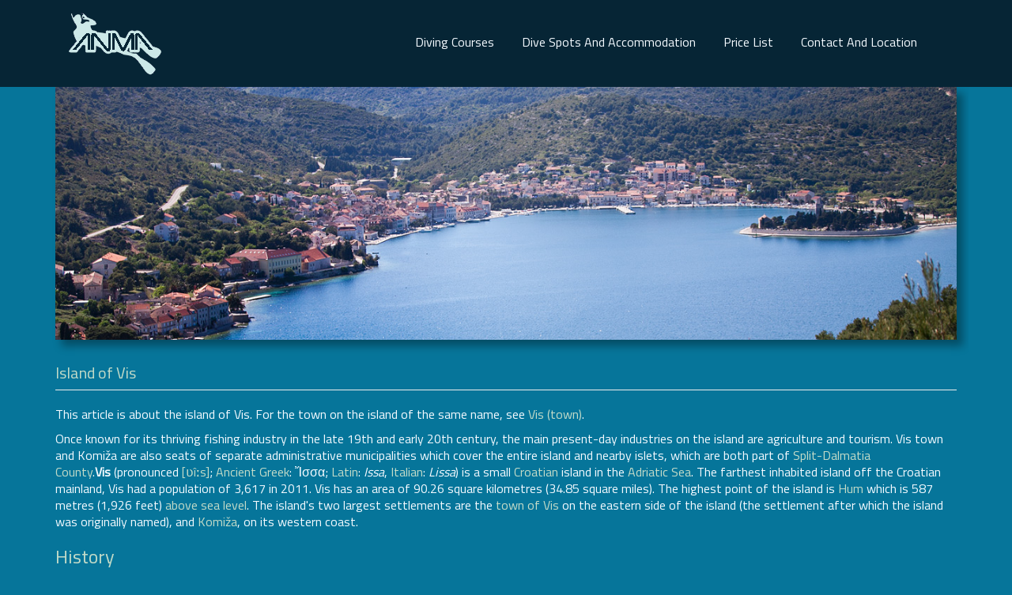

--- FILE ---
content_type: text/html; charset=utf-8
request_url: https://anma.hr/island-vis
body_size: 26487
content:
<!DOCTYPE html>
<html lang="en" dir="ltr" prefix="content: http://purl.org/rss/1.0/modules/content/ dc: http://purl.org/dc/terms/ foaf: http://xmlns.com/foaf/0.1/ og: http://ogp.me/ns# rdfs: http://www.w3.org/2000/01/rdf-schema# sioc: http://rdfs.org/sioc/ns# sioct: http://rdfs.org/sioc/types# skos: http://www.w3.org/2004/02/skos/core# xsd: http://www.w3.org/2001/XMLSchema#">
<head><meta http-equiv="Content-Type" content="text/html; charset=utf-8">
  <link rel="profile" href="http://www.w3.org/1999/xhtml/vocab" />
  <meta name="viewport" content="width=device-width, initial-scale=1.0">
  <meta http-equiv="Content-Type" content="text/html; charset=utf-8" />
<link rel="shortcut icon" href="https://anma.hr/sites/all/themes/anma/bootstrap_anma/favicon.ico" type="image/vnd.microsoft.icon" />
<meta name="description" content="Vis (island) This article is about the island of Vis. FThe farthest inhabited island off the Croatian mainland" />
<meta name="generator" content="Drupal 7 (https://www.drupal.org)" />
<link rel="canonical" href="https://anma.hr/island-vis" />
<link rel="shortlink" href="https://anma.hr/node/24" />
  <title>Island of Vis | ANMA</title>
  </script>
  <script async src="https://www.googletagmanager.com/gtag/js?id=UA-103267838-1">
  </script>
  <script>
  window.dataLayer = window.dataLayer || [];
  function gtag(){dataLayer.push(arguments);}
  gtag('js', new Date());

  gtag('config', 'UA-103267838-1');
  </script>
  <link type="text/css" rel="stylesheet" href="https://anma.hr/sites/default/files/css/css_lQaZfjVpwP_oGNqdtWCSpJT1EMqXdMiU84ekLLxQnc4.css" media="all" />
<link type="text/css" rel="stylesheet" href="https://anma.hr/sites/default/files/css/css_vv4pljwlvwdCGPcixhZ126582XBUyQM6Fs-F_c0Bkt0.css" media="all" />
<link type="text/css" rel="stylesheet" href="https://anma.hr/sites/default/files/css/css_S8-8H2Yaxrh2f0O_5iySQuVXPagdoiKpqYvpJJQ8DlA.css" media="all" />
<link type="text/css" rel="stylesheet" href="https://anma.hr/sites/default/files/css/css_1nX6oaRNdSBcSzp3C6NwLeqqwNE3-hbHWea8SomKj58.css" media="all" />
<link type="text/css" rel="stylesheet" href="https://cdn.jsdelivr.net/npm/bootstrap@3.4.1/dist/css/bootstrap.min.css" media="all" />
<link type="text/css" rel="stylesheet" href="https://cdn.jsdelivr.net/npm/@unicorn-fail/drupal-bootstrap-styles@0.0.2/dist/3.3.1/7.x-3.x/drupal-bootstrap.min.css" media="all" />
<link type="text/css" rel="stylesheet" href="https://anma.hr/sites/default/files/css/css_cJK5yxBQUoajRzkGW7WLPIfb0rfrpavPn-LzCpD8zLY.css" media="all" />
<script id="Cookiebot" src="https://consent.cookiebot.com/uc.js" data-cbid="fe8c2e4f-6dec-46e6-bc4e-b3eddc822527" data-blockingmode="auto" type="text/javascript"></script>
</head>
<body class="html not-front not-logged-in no-sidebars page-node page-node- page-node-24 node-type-page">
  <div id="skip-link">
    <a href="#main-content" class="element-invisible element-focusable">Skip to main content</a>
  </div>
  <script src="//ajax.googleapis.com/ajax/libs/jquery/2.2.4/jquery.min.js"></script>
<script>window.jQuery || document.write("<script src='/sites/all/modules/jquery_update/replace/jquery/2.2/jquery.min.js'>\x3C/script>")</script>
<script src="https://anma.hr/sites/default/files/js/js_Qv5raH5lH_IhjzOr-vpCivIGtXpimee_btEDPkc48Zc.js"></script>
<script src="//ajax.googleapis.com/ajax/libs/jqueryui/1.10.2/jquery-ui.min.js"></script>
<script>window.jQuery.ui || document.write("<script src='/sites/all/modules/jquery_update/replace/ui/ui/minified/jquery-ui.min.js'>\x3C/script>")</script>
<script src="https://cdn.jsdelivr.net/npm/bootstrap@3.4.1/dist/js/bootstrap.min.js"></script>
<script src="https://anma.hr/sites/default/files/js/js_4XoprYNuneMmu8w6_ggpgZ-jXphnBnDBA4RKX7ecs6Y.js"></script>
<script src="https://anma.hr/sites/default/files/js/js_gfvPcFiIwLK-pakGXhQF-ANVMHRJBtiR1_6O0fhIPac.js"></script>
<script>jQuery(document).ready(function($) { 
    $.expr[':'].regex = function(elem, index, match) {
            var matchParams = match[3].split(','),
            validLabels = /^(data|css):/,
            attr = {
                method: matchParams[0].match(validLabels) ? 
                matchParams[0].split(':')[0] : 'attr',
                property: matchParams.shift().replace(validLabels,'')
            },
            regexFlags = 'ig',
            regex = new RegExp(matchParams.join('').replace(/^\s+|\s+$/g,''), regexFlags);
            return regex.test(jQuery(elem)[attr.method](attr.property));
        }
    });</script>
<script src="https://anma.hr/sites/default/files/js/js_Jp6-bDycbXaQUMglu-YHitBtMwm6Btq3qxsukpeZ-CY.js"></script>
<script src="https://anma.hr/sites/default/files/js/js_PLDUQFbpZLj9oaeh0yNg91s4EJMMjNccsfPuYlL_WAY.js"></script>
<script>jQuery.extend(Drupal.settings, {"basePath":"\/","pathPrefix":"","ajaxPageState":{"theme":"bootstrap_oc","theme_token":"kBGL2cpK26Oe-wERIU-dfkEUcjQO6R8rIiJaCORFhLY","js":{"sites\/all\/themes\/anma\/bootstrap\/js\/bootstrap.js":1,"\/\/ajax.googleapis.com\/ajax\/libs\/jquery\/2.2.4\/jquery.min.js":1,"0":1,"misc\/jquery-extend-3.4.0.js":1,"misc\/jquery-html-prefilter-3.5.0-backport.js":1,"misc\/jquery.once.js":1,"misc\/drupal.js":1,"sites\/all\/libraries\/fitvids\/jquery.fitvids.js":1,"sites\/all\/modules\/jquery_update\/js\/jquery_browser.js":1,"\/\/ajax.googleapis.com\/ajax\/libs\/jqueryui\/1.10.2\/jquery-ui.min.js":1,"1":1,"https:\/\/cdn.jsdelivr.net\/npm\/bootstrap@3.4.1\/dist\/js\/bootstrap.min.js":1,"sites\/all\/modules\/admin_menu\/admin_devel\/admin_devel.js":1,"sites\/all\/modules\/fitvids\/fitvids.js":1,"sites\/all\/modules\/event_calendar\/event_popup\/js\/event_popup.js":1,"sites\/all\/modules\/event_calendar\/event_popup\/js\/event_popup_validate.js":1,"2":1,"sites\/all\/modules\/fb_likebox\/fb_likebox.js":1,"sites\/all\/themes\/anma\/bootstrap_anma\/js\/bootstrap-hover-dropdown.min.js":1,"sites\/all\/themes\/anma\/bootstrap_anma\/js\/script.js":1},"css":{"modules\/system\/system.base.css":1,"misc\/ui\/jquery.ui.core.css":1,"misc\/ui\/jquery.ui.theme.css":1,"misc\/ui\/jquery.ui.button.css":1,"misc\/ui\/jquery.ui.resizable.css":1,"misc\/ui\/jquery.ui.dialog.css":1,"sites\/all\/modules\/availability_calendars\/availability_calendar.base.css":1,"public:\/\/availability_calendar\/availability_calendar.css":1,"sites\/all\/modules\/calendar\/css\/calendar_multiday.css":1,"sites\/all\/modules\/date\/date_api\/date.css":1,"sites\/all\/modules\/date\/date_popup\/themes\/datepicker.1.7.css":1,"sites\/all\/modules\/date\/date_repeat_field\/date_repeat_field.css":1,"modules\/field\/theme\/field.css":1,"sites\/all\/modules\/fitvids\/fitvids.css":1,"modules\/node\/node.css":1,"sites\/all\/modules\/views\/css\/views.css":1,"sites\/all\/modules\/ckeditor\/css\/ckeditor.css":1,"sites\/all\/modules\/ctools\/css\/ctools.css":1,"sites\/all\/modules\/event_calendar\/event_popup\/css\/event_popup.css":1,"sites\/all\/modules\/social_media_links\/social_media_links.css":1,"https:\/\/cdn.jsdelivr.net\/npm\/bootstrap@3.4.1\/dist\/css\/bootstrap.min.css":1,"https:\/\/cdn.jsdelivr.net\/npm\/@unicorn-fail\/drupal-bootstrap-styles@0.0.2\/dist\/3.3.1\/7.x-3.x\/drupal-bootstrap.min.css":1,"sites\/all\/themes\/anma\/bootstrap_anma\/css\/style.css":1,"sites\/all\/themes\/anma\/bootstrap_anma\/css\/font-awesome.min.css":1}},"event_popup":{"classes":"","defaults":"width:300;height:auto;position:[center,60]","selector":"content","content_type":"event_calendar","op":false},"fitvids":{"custom_domains":["iframe[src^=\u0027\u003Ciframe src=\u0022https:\/\/player.vimeo.com\/video\/141955929\u0022 width=\u0022640\u0022 height=\u0022360\u0022 frameborder=\u00220\u0022 webkitallowfullscreen mozallowfullscreen allowfullscreen\u003E\u003C\/iframe\u003E\u0027]","iframe[src^=\u0027\u003Cp\u003E\u003Ca href=\u0022https:\/\/vimeo.com\/141955929\u0022\u003EVukovica Vrelo\u003C\/a\u003E from \u003Ca href=\u0022https:\/\/vimeo.com\/user6019583\u0022\u003EAlex Kvarantan\u003C\/a\u003E on \u003Ca href=\u0022https:\/\/vimeo.com\u0022\u003EVimeo\u003C\/a\u003E.\u003C\/p\u003E\u0027]"],"selectors":["#block-block-1"],"simplifymarkup":1},"fb_likebox_app_id":"","fb_likebox_language":"en_EN","bootstrap":{"anchorsFix":"0","anchorsSmoothScrolling":"0","formHasError":1,"popoverEnabled":"1","popoverOptions":{"animation":1,"html":0,"placement":"right","selector":"","trigger":"click","triggerAutoclose":1,"title":"","content":"","delay":0,"container":"body"},"tooltipEnabled":"1","tooltipOptions":{"animation":1,"html":0,"placement":"auto left","selector":"","trigger":"hover focus","delay":0,"container":"body"}}});</script>
    <header id="navbar" role="banner" class="container-fluid">
  <div class="container ">
      <div class="navbar-header col-xs-12 col-md-2">
          <div class="container-fluid pull-left">
                                <a class="logo navbar-btn" href="/" title="Home">
                      <img src="https://anma.hr/sites/all/themes/anma/bootstrap_anma/logo.png" alt="Home" />
                  </a>
                        </div>
          <div class="container-fluid pull-right">
                            <button type="button" class="navbar-toggle" data-toggle="collapse" data-target=".navbar-collapse">
                    <span class="sr-only">Toggle navigation</span>
                    <span class="icon-bar"></span>
                    <span class="icon-bar"></span>
                    <span class="icon-bar"></span>
                </button>
                    </div>
    </div>

          <div class="navbar-collapse collapse col-xs-12 col-md-8 navbar-right">
        <nav role="navigation">
                      <ul class="menu nav navbar-nav"><li class="first leaf"><a href="/diving-courses" title="">Diving courses</a></li>
<li class="leaf"><a href="/diving-locations">Dive spots and accommodation</a></li>
<li class="leaf"><a href="/price-list">Price list</a></li>
<li class="last leaf"><a href="/contact">Contact and Location</a></li>
</ul>                                      </nav>
      </div>
      </div>
</header>

<div class="main-container container">

  <header role="banner" id="page-header">
    
      </header> <!-- /#page-header -->

  <div class="row">


    <section class="col-sm-12">
              <div class="highlighted jumbotron">  <div class="region region-highlighted">
    <section id="block-block-6" class="block block-block clearfix">

      
  <p> </p>
<p> </p>

</section>
  </div>
</div>
            <a id="main-content"></a>
                    <h1 class="page-header">Island of Vis</h1>
                                                                      <div class="content-wrapper">
          <div class="content-l c1">  <div class="region region-content">
    <section id="block-system-main" class="block block-system clearfix">

      
  <div  about="/island-vis" typeof="foaf:Document" class="ds-1col node node-page view-mode-full clearfix">

  
  <div class="field field-name-body field-type-text-with-summary field-label-hidden"><div class="field-items"><div class="field-item even" property="content:encoded"><p>This article is about the island of Vis. For the town on the island of the same name, see <a href="https://en.wikipedia.org/wiki/Vis_(town)" title="Vis (town)">Vis (town)</a>.</p>
<p>Once known for its thriving fishing industry in the late 19th and early 20th century, the main present-day industries on the island are agriculture and tourism. Vis town and Komiža are also seats of separate administrative municipalities which cover the entire island and nearby islets, which are both part of <a href="https://en.wikipedia.org/wiki/Split-Dalmatia_County" title="Split-Dalmatia County">Split-Dalmatia County</a>.<strong>Vis</strong> (pronounced <a href="https://en.wikipedia.org/wiki/Help:IPA_for_Serbo-Croatian" title="IPA for Serbo-Croatian">[ʋîːs]</a>; <a href="https://en.wikipedia.org/wiki/Ancient_Greek" title="Ancient Greek">Ancient Greek</a>: Ἴσσα; <a href="https://en.wikipedia.org/wiki/Latin" title="Latin">Latin</a>: <em>Issa</em>, <a href="https://en.wikipedia.org/wiki/Italian_language" title="Italian language">Italian</a>: <em>Lissa</em>) is a small <a href="https://en.wikipedia.org/wiki/Croatia" title="Croatia">Croatian</a> island in the <a href="https://en.wikipedia.org/wiki/Adriatic_Sea" title="Adriatic Sea">Adriatic Sea</a>. The farthest inhabited island off the Croatian mainland, Vis had a population of 3,617 in 2011. Vis has an area of 90.26 square kilometres (34.85 square miles). The highest point of the island is <a href="https://en.wikipedia.org/wiki/Mount_Hum" title="Mount Hum">Hum</a> which is 587 metres (1,926 feet) <a href="https://en.wikipedia.org/wiki/Above_mean_sea_level" title="Above mean sea level">above sea level</a>. The island's two largest settlements are the <a href="https://en.wikipedia.org/wiki/Vis_(town)" title="Vis (town)">town of Vis</a> on the eastern side of the island (the settlement after which the island was originally named), and <a href="https://en.wikipedia.org/wiki/Komi%C5%BEa" title="Komiža">Komiža</a>, on its western coast.</p>
<h2>History</h2>
<h2><img alt="" src="https://upload.wikimedia.org/wikipedia/commons/thumb/2/2a/Vojni_potkop_Parja_Vis_01.JPG/220px-Vojni_potkop_Parja_Vis_01.JPG" style="float:left; height:165px; width:220px" /></h2>
<p>Vis was inhabited by the time of the <a href="https://en.wikipedia.org/wiki/Neolithic" title="Neolithic">Neolithic</a> period. In the 4th century BC, the Greek tyrant of <a href="https://en.wikipedia.org/wiki/Syracuse,_Sicily" title="Syracuse, Sicily">Syracuse</a>, <a href="https://en.wikipedia.org/wiki/Dionysius_the_Elder" title="Dionysius the Elder">Dionysius the Elder</a>, founded the colony <em>Issa</em> on the island.<sup><a href="https://en.wikipedia.org/wiki/Vis_(island)#cite_note-1">[1]</a></sup><sup><a href="https://en.wikipedia.org/wiki/Vis_(island)#cite_note-2">[2]</a></sup> Later, it became an independent <a href="https://en.wikipedia.org/wiki/Polis" title="Polis">polis</a>, and even minted its own money and founded its own colonies, the most notable of which was <a href="https://en.wikipedia.org/wiki/Asp%C3%A1lathos" title="Aspálathos">Aspálathos</a> (the modern-day city of <a href="https://en.wikipedia.org/wiki/Split,_Croatia" title="Split, Croatia">Split</a>). In the 1st century BC, the island was held by the <a href="https://en.wikipedia.org/wiki/Liburnians" title="Liburnians">Liburnians</a>.<sup><a href="https://en.wikipedia.org/wiki/Vis_(island)#cite_note-3">[3]</a></sup> Its importance in the region ended with the first Illyro-Roman war (29-219 BC). Having sided with Pompeus during the period of civil struggles in Rome, became an "oppidum civium Romanorum" in 47 BC.</p>
<p>Until 1797, the island was under the rule of the <a href="https://en.wikipedia.org/wiki/Republic_of_Venice" title="Republic of Venice">Republic of Venice</a>. During this time large settlements developed along the coastline (Comisa (now <a href="https://en.wikipedia.org/wiki/Komi%C5%BEa" title="Komiža">Komiža</a>) and Lissa (now Vis)). Administratively, the island of Lissa was for centuries bound to the island of Lesina, now named <a href="https://en.wikipedia.org/wiki/Hvar" title="Hvar">Hvar</a>. The Venetian influence is still recognizable in architecture found on the island, and some vocabulary of the Croatian dialect spoken locally are <a href="https://en.wikipedia.org/wiki/Venetian_language" title="Venetian language">Venetian</a> in origin.<sup>[<em><a href="https://en.wikipedia.org/wiki/Wikipedia:Citation_needed" title="Citation needed">citation needed</a></em>]</sup></p>
<p>After the short-lived Napoleonic <a href="https://en.wikipedia.org/wiki/Kingdom_of_Italy_(Napoleonic)" title="Kingdom of Italy (Napoleonic)">Kingdom of Italy</a>, with Italian as the official language, the island was ruled by the <a href="https://en.wikipedia.org/wiki/Austrian_Empire" title="Austrian Empire">Austrian Empire</a> since 1814. It maintained its Italian name of Lissa. After the end of World War I, it was under Italian rule again in the period from 1918 to 1921, according to the provisions of the <a href="https://en.wikipedia.org/wiki/Treaty_of_London_(1915)" title="Treaty of London (1915)">1915 Treaty of London</a>, before it was ceded to <a href="https://en.wikipedia.org/wiki/Kingdom_of_Yugoslavia" title="Kingdom of Yugoslavia">Kingdom of Yugoslavia</a> as part of the <a href="https://en.wikipedia.org/wiki/Treaty_of_Rapallo_(1920)" title="Treaty of Rapallo (1920)">1920 Treaty of Rapallo</a>.</p>
<p>The sea to the north of the island was the location of two battles:</p>
<ul>
<li>on 13 March 1811, a small <a href="https://en.wikipedia.org/wiki/Royal_Navy" title="Royal Navy">Royal Navy</a> squadron under the command of Captain <a href="https://en.wikipedia.org/wiki/William_Hoste" title="William Hoste">William Hoste</a>, defeated a larger French squadron in the <a href="https://en.wikipedia.org/wiki/Battle_of_Lissa_(1811)" title="Battle of Lissa (1811)">Battle of Lissa (1811)</a></li>
<li>on 20 July 1866, the smaller Austrian fleet, under <a href="https://en.wikipedia.org/wiki/Wilhelm_von_Tegetthoff" title="Wilhelm von Tegetthoff">Admiral Tegetthoff</a>, attacked the <a href="https://en.wikipedia.org/wiki/Regia_Marina" title="Regia Marina">Italian fleet</a>, under <a href="https://en.wikipedia.org/wiki/Carlo_Pellion_di_Persano" title="Carlo Pellion di Persano">Admiral Persano</a>, defeating the larger Italian force and sinking the Italian ironclad <a href="https://en.wikipedia.org/wiki/Italian_ironclad_Re_d%27Italia" title="Italian ironclad Re d'Italia"><em>Re d'Italia</em></a> in the <a href="https://en.wikipedia.org/wiki/Battle_of_Lissa_(1866)" title="Battle of Lissa (1866)">Battle of Lissa (1866)</a>.</li>
</ul>
<h3>Second World War</h3>
<p>Vis was at one point the site of the general headquarters of Marshal <a href="https://en.wikipedia.org/wiki/Josip_Broz_Tito" title="Josip Broz Tito">Josip Broz Tito</a>, the leader of the Yugoslav <a href="https://en.wikipedia.org/wiki/Yugoslav_Partisans" title="Yugoslav Partisans">Partisan</a> resistance movement. It was occupied by Italy between 1941 and 1943 and Germany between 1943 and 1944. It was liberated by the Partisans under the command of Tito, and by a British flotilla, in 1944. At the end of World War II the island returned to Yugoslavia. During the war the island was mined. Allied fighter planes were based at a small airfield that was also used for emergency landings of Allied bombers, including an American <a href="https://en.wikipedia.org/wiki/Consolidated_B-24_Liberator" title="Consolidated B-24 Liberator">B-24</a> flown by <a href="https://en.wikipedia.org/wiki/George_McGovern" title="George McGovern">George McGovern</a>. <a href="https://en.wikipedia.org/wiki/No._6_Squadron_RAF" title="No. 6 Squadron RAF">No. 6 Squadron RAF</a> extensively used the airfield as a forward operating base, flying <a href="https://en.wikipedia.org/wiki/Hawker_Hurricane" title="Hawker Hurricane">Hawker Hurricane</a> Mk IV aircraft, from May 1944 to February 1945.<sup><a href="https://en.wikipedia.org/wiki/Vis_(island)#cite_note-4">[4]</a></sup><sup><a href="https://en.wikipedia.org/wiki/Vis_(island)#cite_note-5">[5]</a></sup></p>
<p>During World War II, a crate of the <a href="https://en.wikipedia.org/wiki/Armed_Services_Editions" title="Armed Services Editions">Armed Services Editions</a> of paperback books was dropped by parachute along with other supplies on to Vis Island off the coast of Yugoslavia. The books were then read aloud to the partisans by English speaking soldiers who translated the books as they read them.<sup><a href="https://en.wikipedia.org/wiki/Vis_(island)#cite_note-6">[6]</a></sup></p>
<p>Early in July 1944, the novelist <a href="https://en.wikipedia.org/wiki/Evelyn_Waugh" title="Evelyn Waugh">Evelyn Waugh</a> flew with <a href="https://en.wikipedia.org/wiki/Randolph_Churchill" title="Randolph Churchill">Randolph Churchill</a> from <a href="https://en.wikipedia.org/wiki/Bari,_Italy" title="Bari, Italy">Bari, Italy</a>, to Vis as part of the British military mission to Yugoslavia. There they met Marshal Tito. Waugh and Churchill returned to Bari before flying back to Yugoslavia to begin their mission, but their aeroplane crash-landed, both men were injured, and their mission was delayed for a month.<sup>[<em><a href="https://en.wikipedia.org/wiki/Wikipedia:Citation_needed" title="Citation needed">citation needed</a></em>]</sup></p>
<p>After the war, the <a href="https://en.wikipedia.org/wiki/Yugoslav_People%27s_Army" title="Yugoslav People's Army">Yugoslav People's Army</a> used the island as one of its main <a href="https://en.wikipedia.org/wiki/Yugoslav_Navy" title="Yugoslav Navy">naval</a> <a href="https://en.wikipedia.org/wiki/Naval_base" title="Naval base">bases</a>. After Croatia became independent in 1991, <a href="https://en.wikipedia.org/wiki/Croatian_Navy" title="Croatian Navy">its</a> navy did not reclaim most of the facilities, and the many abandoned buildings are being used for civilian purposes. In 2008, 34 mines left over from World War II were cleared from the island.</p>
<h2>Economy</h2>
<p><a href="https://en.wikipedia.org/wiki/File:Komiza,_Island_of_Vis,_Croatia.JPG"><img alt="" src="https://upload.wikimedia.org/wikipedia/commons/thumb/c/cf/Komiza%2C_Island_of_Vis%2C_Croatia.JPG/220px-Komiza%2C_Island_of_Vis%2C_Croatia.JPG" style="float:left; height:165px; width:220px" /></a></p>
<p><a href="https://en.wikipedia.org/wiki/Komi%C5%BEa" title="Komiža">Komiža</a> Around 20% of <a href="https://en.wikipedia.org/wiki/Arable_land" title="Arable land">arable land</a> on the island is covered with <a href="https://en.wikipedia.org/wiki/Vineyard" title="Vineyard">vineyards</a>. Autochthonous vine species cultivated on the island are <a href="https://en.wikipedia.org/wiki/Plavac_Mali" title="Plavac Mali">Plavac Mali</a>, Kurteloška, and Vugava (the indigenous grape of what is now known as <a href="https://en.wikipedia.org/wiki/Viognier" title="Viognier">viognier</a>).<sup><a href="https://en.wikipedia.org/wiki/Vis_(island)#cite_note-tz-vis_economy-8">[8]</a></sup>The main industries on the island are agriculture (mainly <a href="https://en.wikipedia.org/wiki/Viticulture" title="Viticulture">viticulture</a>), fishing, fish refining and tourism.<sup><a href="https://en.wikipedia.org/wiki/Vis_(island)#cite_note-peljar-7">[7]</a></sup></p>
<p>The sea around Vis is rich with fish, especially blue fish (<a href="https://en.wikipedia.org/wiki/Sardine" title="Sardine">sardine</a>, <a href="https://en.wikipedia.org/wiki/Mackerel" title="Mackerel">mackerel</a> and <a href="https://en.wikipedia.org/wiki/Anchovy" title="Anchovy">anchovy</a>). Komiža fishermen of the 16th century developed their own type of fishing boat, the <a href="https://en.wikipedia.org/wiki/Falku%C5%A1a" title="Falkuša">falkuša</a> which was used even in the second half of the 20th century because of its excellent features.<sup><a href="https://en.wikipedia.org/wiki/Vis_(island)#cite_note-tz-vis_economy-8">[8]</a></sup></p>
<p>SOURCE: <a href="https://en.wikipedia.org/wiki/Vis_(island)">From Wikipedia, the free encyclopedia</a></p>
</div></div></div></div>


</section>
  </div>
</div>
        </div>
          </section>

      
    
  </div>
</div>

  <footer class="footer container-fluid">
    <div class="container">
        <div class="region region-footer">
    <section id="block-weather-system-1" class="block block-weather col-md-3 col-sm-12 pull-left clearfix">

        <h2 class="block-title">Weather</h2>
    
  <div class="weather">
      <p style="clear:left"><strong><a href="/weather/Croatia/Split-Dalmatia/Vis~3187683/1">Vis</a></strong></p>
          Currently, there is no weather information available.                <p style="clear:left">
      <a href="https://www.yr.no/place/Croatia/Split-Dalmatia/Vis~3187683/">Weather forecast from yr.no</a>, delivered by the Norwegian Meteorological Institute and the NRK    </p>
  </div>

</section>
<section id="block-fb-likebox-0" class="block block-fb-likebox col-md-6 col-sm-12 pull-left text-center clearfix">

      
  <div class="fb-page" data-href="https://www.facebook.com/anmadiving/" data-width="500" data-height="500" data-tabs="timeline,events" data-hide-cover="0" data-show-facepile="1" data-hide-cta="0" data-small-header="1" data-adapt-container-width="1"><div class="fb-xfbml-parse-ignore"><blockquote cite="https://www.facebook.com/anmadiving/"><a href="https://www.facebook.com/anmadiving/">Like us on Facebook</a></blockquote></div></div>
</section>
<section id="block-social-media-links-social-media-links" class="block block-social-media-links col-sm-12 col-md-3 clearfix">

        <h2 class="block-title">Follow Us</h2>
    
  <ul class="social-media-links platforms inline horizontal"><li  class="facebook first"><a href="https://www.facebook.com/anmadiving/" title="Facebook"><img src="https://anma.hr/sites/all/modules/social_media_links/libraries/elegantthemes/PNG/facebook.png" alt="Facebook icon" /></a></li><li  class="instagram"><a href="http://www.instagram.com/https://www.instagram.com/?hl=hr" title="Instagram"><img src="https://anma.hr/sites/all/modules/social_media_links/libraries/elegantthemes/PNG/instagram.png" alt="Instagram icon" /></a></li><li  class="youtube_channel"><a href="http://www.youtube.com/channel/UCYK95TLMBRwLfpW4EUW6cwQ" title="Youtube (Channel)"><img src="https://anma.hr/sites/all/modules/social_media_links/libraries/elegantthemes/PNG/youtube.png" alt="Youtube (Channel) icon" /></a></li><li  class="email last"><a href="mailto:anma@anma.hr" title="E-Mail"><img src="https://anma.hr/sites/all/modules/social_media_links/libraries/elegantthemes/PNG/email.png" alt="E-Mail icon" /></a></li></ul>
</section>
  </div>
    </div>
  </footer>
  <footer class="footer2 container-fluid">
    <div class="container">
        <div class="region region-footer2">
    <section id="block-block-2" class="block block-block pull-left clearfix">

      
  <p>Copyright © 2024 <a href="http://anma.hr/"><strong>Croatian diving center</strong> | Anma.hr.</a> All Rights Reserved </p>

</section>
  </div>
    </div>
  </footer>
  <script src="https://anma.hr/sites/default/files/js/js_MRdvkC2u4oGsp5wVxBG1pGV5NrCPW3mssHxIn6G9tGE.js"></script>
      <!--<script defer src="https://cmp.osano.com/JJhSonLRhdopUm1sOA/ea721f28-20a1-4bf6-959c-0d056a4fd530/osano.js"></script>?-->
</body>
</html>


--- FILE ---
content_type: text/css
request_url: https://anma.hr/sites/default/files/css/css_cJK5yxBQUoajRzkGW7WLPIfb0rfrpavPn-LzCpD8zLY.css
body_size: 11340
content:
@import url('https://fonts.googleapis.com/css?family=Titillium+Web');*,body{font-family:'Titillium Web',sans-serif;}body{background:#06759a;color:#F4FAFF;font-size:16px;}h1,h2,h3,h4,h5,h5{color:#CCE8E8;font-family:'Titillium Web',sans-serif;}a{color:#CCE8E8;}a{text-decoration:none;}p{color:#F4FAFF;}label{text-transform:uppercase;font-size:16px;display:inline-block;max-width:100%;margin-bottom:5px;font-weight:normal;}.block{margin-bottom:45px;}.view-header{font-size:25px;}.highlighted{box-shadow:8px 8px 10px rgba(0,0,0,0.34);}.field-name-node-link a{font-size:12px;color:#F4FAFF;line-height:12px;text-transform:uppercase;text-decoration:none;padding:10px 16px;border:1px solid #fff;}.field-name-node-link a:hover{color:#fff;background-color:#062535;-o-transition:.5s;-ms-transition:.5s;-moz-transition:.5s;-webkit-transition:.5s;transition:.5s;}.node-form .row{margin-bottom:20px;}.region-content .node .row{padding-left:15px;}.region-content .node .field{margin-bottom:5px;}.field-label{font-weight:bold;}.form-type-date-popup label{display:none;}.form-item.form-type-radio.radio{display:inline-block;margin-right:30px;}.form-type-checkboxes .form-item{margin-bottom:15px;}.form-type-checkboxes .control-label{margin-bottom:10px;}div#edit-actions{text-align:right;}.node-readmore.first a{color:#C3DBC8;}.comment-add.last a{color:#C3DBC8;}.submitted a{color:#C3DBC8;}.table-responsive > .table > tbody > tr > td{white-space:normal;}.pagination > li:first-child > a,.pagination > li:first-child > span{margin-left:0;border-top-left-radius:0;border-bottom-left-radius:0;}.pagination > li:last-child > a,.pagination > li:last-child > span{border-top-right-radius:0;border-bottom-right-radius:0;}.pagination > .active > a,.pagination > .active > span,.pagination > .active > a:hover,.pagination > .active > span:hover,.pagination > .active > a:focus,.pagination > .active > span:focus{z-index:3;color:#F4FAFF;cursor:default;background-color:#062535;border-color:#062535;}.pagination > li > a,.pagination > li > span{position:relative;float:left;padding:6px 12px;margin-left:-1px;line-height:1.42857143;color:#062535;text-decoration:none;background-color:#F4FAFF;border:1px solid #ddd;}#node-1 > footer > ul > li.comment_forbidden.last > span > a:nth-child(1){color:#C3DBC8;}#node-1 > footer > ul > li.comment_forbidden.last > span > a:nth-child(1):hover{color:#CCE8E8;}#node-1 > footer > ul > li.comment_forbidden.last > span > a:nth-child(2){color:#C3DBC8;}#node-1 > footer > ul > li.comment_forbidden.last > span > a:nth-child(2):hover{color:#CCE8E8;}#node-1 > footer > div > div.field-items > div > a:hover{color:#CCE8E8;}body > div > div.i4ewOd-haAclf > div.i4ewOd-UzWXSb > div.i4ewOd-pzNkMb-haAclf > div.i4ewOd-pzNkMb-tJHJj{background-color:transparent;}.start-page-block{margin-top:30px;}.start-page-block .panel,.panel-default,.center-block{background-color:#C3DBC8;padding:30px;border-radius:10px;}.start-page-block .panel p{color:#F4FAFF;}.start-page-block .btn-primary:hover,.btn-primary:focus,.btn-primary:active{background-color:#C3DBC8;}@media screen and (min-width:768px){body > div.main-container.container-fluid{padding:0;}}.region-header .img-responsive,.thumbnail > img,.thumbnail a > img,.carousel-inner > .item > img,.carousel-inner > .item > a > img{display:block;width:100%;height:auto;}.carousel-indicators .active{background-color:#F4FAFF;}#myCarousel .item span{top:34%;position:absolute;right:3em;left:3em;}#myCarousel .item h1{font-size:65px;text-shadow:3px 3px 0 rgba(150,150,150,1);}#myCarousel .item p{font-size:25px;text-shadow:3px 3px 0 rgba(150,150,150,1);}@media (max-width:768px){#myCarousel .item span{top:30%;position:absolute;}#myCarousel .item h1{font-size:30px;text-shadow:3px 3px 2px rgba(150,150,150,1);}#myCarousel .item p{font-size:15px;text-shadow:3px 3px 2px rgba(150,150,150,1);}}@media (max-width:450px){#myCarousel .item span{top:4%;position:absolute;}#myCarousel .item h1{font-size:28px;text-shadow:3px 3px 2px rgba(150,150,150,1);}#myCarousel .item p{font-size:14px;text-shadow:3px 3px 2px rgba(150,150,150,1);}}#navbar{background:#062535;position:relative;display:block;width:100%;margin:0;z-index:50;}#navbar li,#navbar.active li{padding-right:35px;line-height:6em;}#navbar > div > div.navbar-collapse.collapse.col-xs-12.col-md-8.navbar-right > nav > ul > li.last.expanded.active.dropdown.active.open > ul li,#navbar > div > div.navbar-collapse.collapse.col-xs-12.col-md-8.navbar-right > nav > ul > li.expanded.active.dropdown.active.open > ul li{border-bottom:1px solid #CCE8E8;}.last.expanded.active.dropdown.active.open ul a,.first.expanded.active.dropdown.active.open ul a,.expanded.active.dropdown.active.open ul a{padding:2px 6px 2px 21px;color:#000000;font-weight:400;font-size:12px;}.dropdown-toggle.active{color:#F4FAFF;}#navbar .navbar-collapse a{color:#F4FAFF;background-color:transparent;text-transform:capitalize;padding:15px 0 14px 0;font-size:16px;font-weight:400;border-bottom:solid transparent;display:inline-block;position:relative;}#navbar .navbar-collapse a:hover{text-transform:capitalize;color:#CCE8E8;}#navbar .navbar-collapse a:before{content:'';position:absolute;width:100%;top:2px;bottom:2px;border-bottom:solid #CCE8E8;border-radius:2px;-webkit-transform:scaleX(0);-ms-transform:scaleX(0);transform:scaleX(0);-webkit-transition:-webkit-transform 0.2s ease-in;transition:transform 0.2s ease-in;}#navbar .navbar-collapse a:hover:before{-webkit-transform:scaleX(1);-ms-transform:scaleX(1);transform:scaleX(1);}.navbar-collapse.collapsing.col-xs-12.col-md-8,.navbar-collapse.collapse.col-xs-12.col-md-8{position:relative;top:5px;}li.first.leaf.active a:hover{background-color:transparent;}.first.leaf.active.active,.last.leaf.active.active,.last.expanded.active.active,.menu.nav.navbar-nav li .leaf.active.active{padding-right:35px;}.first.leaf.active.active a:hover,.last.expanded.active.active a:hover,.menu.nav.navbar-nav li .leaf.active.active a:hover{background-color:transparent;}.collapsed a{text-transform:capitalize;color:#F4FAFF;font-size:20px;}#navbar .dropdown-menu{background:#06759a;padding:0;min-width:190px;border-radius:0;left:0;border:0;}#navbar .dropdown-menu a{line-height:2em !important;border-top:none !important;padding:0;border:0;}#navbar .dropdown-menu a:hover,#navbar .dropdown-menu a:before{border:0;}#navbar .dropdown-menu li{border-bottom:solid rgba(255,255,255,0.2) 1px;line-height:2em;}#navbar .dropdown-menu li:hover{background-color:#055874;}#navbar .dropdown-menu li:first-child{border-top:solid 3px #CCE8E8;}.nav > li > a:hover,.nav > li > a:focus{background-color:#666;}.container-fluid.container-identity{display:block;height:20px;background:#ddd;}.navbar-collapse.collapsing.col-xs-12.col-md-8,.navbar-collapse.collapse.col-xs-12.col-md-8{padding-left:0;}.navbar-header.col-xs-6.col-md-2{padding-right:60px;padding-top:5px;}.navbar-header > .container-fluid.pull-right{padding:0;position:relative;margin-right:-15px;}.navbar-toggle{position:relative;padding:10px;margin:0;font-size:25px;}.navbar-toggle:before{content:"";position:absolute;left:0;top:0.75em;width:1em;height:0.15em;background:#dadada;box-shadow:0 0.25em 0 0 #dadada,0 0.5em 0 0 #dadada;}@media (max-width:767px){.dropdown-menu > li > a{text-transform:uppercase !important;color:#F4FAFF !important;}#navbar{padding-right:0;}.menu.nav.navbar-nav a{color:#F4FAFF;border-bottom:thin solid #dadada;display:block;font-size:10px;line-height:3.1em;padding:0 0 0 25px !important;}.menu.nav.navbar-nav a:hover{color:#333333;background-color:#CCE8E8;}.menu.nav.navbar-nav a:focus{color:#333333;background-color:#CCE8E8;}.first.leaf.active.active,.last.leaf.active.active,.last.expanded.active.active,.menu.nav.navbar-nav li .leaf.active.active{padding-right:0;}.menu.nav.navbar-nav li,.first.leaf.active.active li{padding-right:0;}.menu.nav.navbar-nav a:hover{border-top:none;}}@media (min-width:768px){.navbar-right .dropdown-menu{left:0;right:auto;}}@media (max-width:768px){#navbar > div > div.navbar-header.col-xs-12.col-md-2 > div.container-fluid.pull-right{margin-top:20px;}#navbar li,#navbar.active li{padding-right:35px;line-height:2em;border-bottom:solid rgba(255,255,255,0.21) 1px;}#navbar a,#navbar.active a{width:100%;}}.block-title{font-size:16px;color:#F4FAFF;text-transform:capitalize;letter-spacing:0;font-weight:800;}.region.region-sidebar-first.well{min-height:20px;padding:19px;margin-bottom:20px;background-color:#e3e3e3;border:none;border-radius:0;-webkit-box-shadow:none;box-shadow:none;}.block.block-user.clearfix,.block.block-oc-event-teaser.clearfix,.block.block-shib-auth.clearfix,.block.block-menu.contextual-links-region.clearfix,.block.block-masquerade.contextual-links-region.clearfix{border-top:5px solid #CCE8E8;padding:0 10px 15px 10px;margin-bottom:45px;background-color:#F4FAFF;}.nav > li > a:hover,.nav > li > a:focus{background-color:#ccc;}.oc-event-teaser-li-title{font-family:"Helvetica Neue",Helvetica,Arial,sans-serif;font-size:14px;line-height:1.42857143;color:#666;background-color:transparent;padding:5px;}.oc-event-teaser-ul a{color:#C3DBC8;background-color:transparent;}#user-login-form a{color:#C3DBC8;}#user-login-form a:hover{color:#CCE8E8;text-decoration:none;}.caret{display:none;}.main-container{overflow:hidden;}.highlighted.jumbotron{background-color:#CCE8E8;border:0 solid #e3e3e3;padding:30px;border-radius:0;}.block.block-block.clearfix p{color:#F4FAFF;font-size:14px;margin-bottom:20px;}.content-wrapper a:hover{text-decoration:none;color:#CCE8E8;}#shib_login_url a,.MsoNormal,.field-item.even a{color:#C3DBC8;}.field-item,.field-label{line-height:21px;font-size:16px;}#navbar > div > div.navbar-header.col-xs-12.col-md-2{padding:15px 0;}.page-header{font-weight:400;line-height:1.2;letter-spacing:0;font-size:20px;}.box-event-list-v1-element-r.col-m-8 a{font-size:21px;line-height:28px;}h1,.h1{font-size:30px;color:#C3DBC8;}h2,.h2{font-size:24px;color:#C3DBC8;}h3,.h3{font-size:21px;}h2 a{color:#C3DBC8;}.btn,.btn-lg,.btn-group-lg > .btn{padding:3px 6px;border-radius:0;font-size:16px;line-height:1.3333333;}.btn-info{color:#F4FAFF;background-color:rgba(6,37,53,0.8);border-color:#062535;}.btn-info:hover{color:#F4FAFF;background-color:rgba(6,37,53,0.6);border-color:#062535;}.btn-primary{color:#F4FAFF;background-color:#062535;border-color:transparent;padding:10px 15px;}.btn-primary:hover{border-color:transparent;background:rgba(6,37,53,0.7);color:#F4FAFF;}.btn-primary:visited{color:#F4FAFF;background:#062535;}.btn-primary:focus{border-color:transparent;background:rgba(6,37,53,0.7);color:#F4FAFF;}.btn-primary:active{background:rgba(6,37,53,0.7);color:#F4FAFF;border-color:transparent;}.btn-default{color:#4A4A4A;background-color:transparent;border-color:#0056AA;}.btn-success{color:#F4FAFF;background-color:#4fb74f;border-color:#0056AA;}.page-header,.region-sidebar-first .block:first-child h2.block-title,.region-sidebar-second .block:first-child h2.block-title{margin-top:20px;}.region.region-footer h2{color:#F4FAFF;font-size:18px;font-weight:400;line-height:1.5;letter-spacing:0;text-transform:uppercase;}.region.region-footer .block-title{margin:0;}.region.region-footer .block.block-block.clearfix p{color:#F4FAFF;font-size:16px;}.footer.container-fluid{background-color:#062535;border-bottom:thin solid rgba(233,234,238,0.2);border-top-width:12px;padding-top:43px;padding-bottom:40px;}.footer2.container-fluid{background-color:#062535;border-color:#e9eaee;padding-top:18px;padding-bottom:18px;}#block-system-powered-by span{color:#F4FAFF;font-size:12px;}#block-system-powered-by a{color:#F4FAFF;font-size:12px;}#block-system-powered-by a:hover{color:#CCE8E8;text-decoration:none;}.block.block-block.clearfix a{color:#F4FAFF;}.block.block-block.clearfix a:hover{color:#CCE8E8;-webkit-transition:opacity 0.5s ease-in;-moz-transition:opacity 0.5s ease-in;-o-transition:opacity 0.5s ease-in;-ms-transition:opacity 0.5s ease-in;transition:opacity 0.5s ease-in;text-decoration:none;}.region.region-footer2 .block.block-block.clearfix p{color:#F4FAFF;font-size:12px;}.region.region-footer2 .block.block-block.clearfix a{color:#F4FAFF;font-size:12px;}.region.region-footer2 .block.block-block.clearfix a:hover{color:#CCE8E8;font-size:12px;text-decoration:none;}#block-block-2{margin-bottom:0;margin-top:30px;}@media all and (max-width:767px){section#block-fb-likebox-0{width:100%;clear:both;}section#block-social-media-links-social-media-links{clear:both;}}.page-diving-courses .group-right{width:70%;}.page-diving-courses .group-left{width:28%;}@media all and (max-width:767px){.page-diving-courses .group-right{width:100%;margin-top:30px;}.page-diving-courses .group-left{width:100%;padding:0;}}.page-diving-courses .img-responsive{border-radius:4px;}.page-diving-courses td{height:300px;padding-right:10px;padding-left:10px;}.page-diving-courses .pagination{margin:0 10px 0 0;}.page-diving-courses #edit-actions{float:right;width:auto !important;}.view-diving-courses .views-row{height:220px;margin-bottom:5em;}.view-diving-courses .field-name-node-link a{float:right;margin-bottom:10px;}.view-diving-courses .node-diving-courses{border-bottom:solid #F4FAFF 1px;}.page-diving-courses .table-striped > tbody > tr:nth-of-type(odd){background-color:transparent;}.page-diving-courses .table-striped td{border-top:0;}.page-diving-courses .table-hover > tbody > tr:hover{background-color:transparent;}.box3 h4,.box3 h3{margin-top:15px;margin-bottom:5px;}.box3 .btn-info{margin-bottom:5px;}.box > .icon{text-align:center;position:relative;}.box > .icon > .image{position:relative;z-index:2;margin:auto;width:88px;height:88px;border:4px solid white;line-height:88px;border-radius:50%;background:#062535;vertical-align:middle;box-shadow:inset 0 0 20px rgba(255,255,255,0);-moz-outline-radius:4px;text-shadow:none;transition:all 1250ms cubic-bezier(0.19,1,0.22,1);}.box > .icon > .image:hover{border:1px solid;box-shadow:inset 0 0 20px rgba(255,255,255,.5),0 0 20px rgba(255,255,255,.2);outline-color:rgba(255,255,255,0);outline-offset:15px;text-shadow:1px 1px 2px #427388;}.box > .icon:hover > .image{background:#333;}.box > .icon > .image > i{font-size:36px !important;color:#fff !important;}.box > .icon:hover > .image > i{color:white !important;}.box > .icon > .info{margin-top:-24px;background:rgba(0,0,0,0.04);border:1px solid #e0e0e0;padding:15px 0 10px 0;box-shadow:8px 8px 10px rgba(0,0,0,0.34);border-radius:15px;}.box > .icon:hover > .info{background:rgba(0,0,0,0.04);border-color:#e0e0e0;color:white;border-radius:15px;}.box > .icon > .info > h3.title{font-size:16px;color:#F4FAFF;font-weight:500;}.box > .icon > .info > p{font-size:16px;line-height:1.5em;margin:20px;height:95px;}.box > .icon:hover > .info > h3.title,.box > .icon:hover > .info > p,.box > .icon:hover > .info > .more > a{color:#F4FAFF;}.box > .icon > .info > .more a{font-size:12px;color:#F4FAFF;line-height:12px;text-transform:uppercase;text-decoration:none;}.box > .icon:hover > .info > .more > a{color:#fff;padding:6px 8px;background-color:#062535;-o-transition:.5s;-ms-transition:.5s;-moz-transition:.5s;-webkit-transition:.5s;transition:.5s;}.box .space{height:30px;}@media screen and (min-width:768px){.box > .icon > .info{margin-top:-24px;background:rgba(0,0,0,0.04);border:1px solid #e0e0e0;min-height:243px;padding:15px 0 10px 0;}}#shib_login_url a,.MsoNormal,.field-item.even a{color:#C3DBC8;margin-bottom:10px;}.box2 .info{min-height:15em;}.box{margin-bottom:10px;}section#block-views-webform-block{max-width:100%;overflow:hidden;}.node-webform .form-actions{padding-top:15px;}.node-webform .form-actions .btn-primary{width:100%;}.i4ewOd-pzNkMb-haAclf{left:0 !important;right:0 !important;z-index:9 !important;overflow:hidden;color:#000;position:absolute;-webkit-transition:background-color .25s;transition:background-color .25s;background-color:#00b3ee;}.page-node-25 .form-group{float:left;margin-bottom:5px;}.form-control{border-radius:0;}.resizable-textarea textarea{border-radius:0;}.webform-component--location{display:inline-block;}#webform-client-form-19 .form-group .control-label{color:#F4FAFF;font-family:'Titillium Web',sans-serif;font-size:16px;text-transform:uppercase;width:100%;}#webform-client-form-19 .form-textarea-wrapper textarea{width:100%;}.form-control{display:inline-block;width:100%;height:34px;padding:6px 12px;font-size:14px;line-height:1.42857143;color:#555;background-color:#fff;background-image:none;border:1px solid #ccc;-webkit-box-shadow:inset 0 1px 1px rgba(0,0,0,.075);box-shadow:inset 0 1px 1px rgba(0,0,0,.075);-webkit-transition:border-color ease-in-out .15s,-webkit-box-shadow ease-in-out .15s;-o-transition:border-color ease-in-out .15s,box-shadow ease-in-out .15s;transition:border-color ease-in-out .15s,box-shadow ease-in-out .15s;}.page-node-25 .highlighted{background-color:transparent;background-image:url(/sites/all/themes/anma/bootstrap_anma/images/anma-bg.jpg);background-size:cover;height:20em;}@media screen and (max-width:768px){.page-node-25 .highlighted{background-color:transparent;background-image:url(/sites/all/themes/anma/bootstrap_anma/images/anma-bg.jpg);background-size:cover;height:10em;}}.webform-component-textarea .grippie{display:none;}.page-node-24 .field-name-body img{margin-right:1em;margin-bottom:1em;}.page-node-24 .highlighted{background-color:transparent;background-image:url(/sites/all/themes/anma/bootstrap_anma/images/island-croatia.jpg);background-size:cover;height:20em;}.table-hover > tbody > tr:hover{background-color:rgba(66,115,136,0.5);}.gmap .place-card{display:none;}.gmap{margin-top:20px;}.page-node-9 .highlighted{background-color:transparent;background-image:url(/sites/all/themes/anma/bootstrap_anma/images/anma-bg.jpg);background-size:cover;height:20em;}@media screen and (max-width:767px){.page-node-9 .highlighted{background-color:transparent;background-image:url(/sites/all/themes/anma/bootstrap_anma/images/anma-bg.jpg);background-size:cover;height:18em;background-position:center;margin:0 -15px;}}.view-calendar .pagination{margin:10px 10px 0 0;float:left !important;}.pagination a{font-size:14px;}.ds-2col-stacked.node.node-event-calendar.view-mode-full.clearfix{max-width:700px;margin:auto;text-align:center;}.view-upcoming-events-frontpage .node-event-calendar .group-left{padding-right:1em;width:30%;}.view-upcoming-events-frontpage .node-event-calendar .group-right{width:70%;}@media all and (max-width:767px){.view-upcoming-events-frontpage .node-event-calendar .group-left{padding-right:0;width:100%;}.view-upcoming-events-frontpage .node-event-calendar .group-right{width:100%;margin-top:30px;}}.view-upcoming-events-frontpage .node-event-calendar{border-bottom:solid 1px;}.view-upcoming-events-frontpage .node-event-calendar .img-responsive{border-radius:4px;}.view-upcoming-events-frontpage .views-row .node-event-calendar{min-height:245px;margin-bottom:3em;}.view-upcoming-events-frontpage .node-event-calendar .field-name-node-link a{float:right;margin-bottom:10px;border:1px solid #fff;}.view-upcoming-events-frontpage .view-diving-courses .node-event-calendar{border-bottom:solid #F4FAFF 1px;}.view-upcoming-events-frontpage .view-header{font-size:36px;text-align:center;margin-bottom:15px;color:#C3DBC8;}.calendar-calendar .month-view .full td.single-day div.monthview,.calendar-calendar .week-view .full td.single-day div.weekview,.calendar-calendar .day-view .full td.single-day div.dayview{background:#062535;width:auto;padding:0px 3px;overflow:hidden;}.calendar-calendar .month-view .full td.multi-day div.monthview,.calendar-calendar .week-view .full td.multi-day div.weekview,.calendar-calendar .day-view .full td.multi-day div.dayview{background:#062535;height:1.9em;overflow:hidden;margin:0px auto;color:#ffffff;position:relative;}.single-day a:hover,.multi-day a:hover{color:#fff;}.calendar-calendar .month-view .full td.multi-day .inner .monthview .continues,.calendar-calendar .month-view .full td.multi-day .inner .monthview .cutoff,.calendar-calendar .week-view .full td.multi-day .inner .weekview .continues,.calendar-calendar .week-view .full td.multi-day .inner .weekview .cutoff{background-color:#062535;}.calendar-calendar .month-view .full td.date-box.today{color:#062535;}.calendar-calendar .month-view .full tr td.today,.calendar-calendar .month-view .full tr.odd td.today,.calendar-calendar .month-view .full tr.even td.today{border-left:2px solid #062535;border-right:2px solid #062535;}.calendar-calendar .month-view .full tr td.single-day.today{border-bottom:2px solid #062535;}.calendar-calendar .month-view .full td.date-box.today{border-width:2px 2px 0px 2px;border-style:solid;border-color:#062535;}.node-type-event-calendar .ds-2col-stacked > .group-left{float:none;width:100%;}.ui-dialog-titlebar-close{height:100px;width:100px;border-radius:5px;content:"\274c";}.ui-dialog-titlebar-close:after{position:absolute;top:-3px;bottom:0;left:0;right:0;content:"\00d7";font-size:15px;color:#062535;text-align:center;}.ui-widget-content .field-items h2{color:#222;}.ui-widget-content .field-item a{color:#222;font-size:18px;font-weight:600;}div.ui-dialog.ui-widget.ui-widget-content.ui-corner-all.ui-front.ui-draggable.ui-resizable{position:absolute;top:287px;left:3em !important;right:3em;display:none;height:auto;width:300px;}.ui-widget-header{background:none;background-color:#062535;color:#fff;}.more-link{color:#F4FAFF;background-color:#062535;border-color:transparent;text-align:center;margin-left:auto;margin-right:auto;padding:10px 0;width:100%;float:left;}.more-link:hover{border-color:transparent;background:rgba(6,37,53,0.7);color:#F4FAFF;}.more-link:visited{color:#F4FAFF;background:#062535;}.more-link:focus{border-color:transparent;background:rgba(6,37,53,0.7);color:#F4FAFF;}.page-upcoming-events .highlighted{background-color:transparent;background-image:url(/sites/all/themes/anma/bootstrap_anma/images/anma-bg2.jpg);background-size:cover;height:20em;}.page-node-28 .highlighted{background-color:transparent;background-image:url(/sites/all/themes/anma/bootstrap_anma/images/anma-bg2.jpg);background-size:cover;height:20em;}.img-responsive,.thumbnail > img,.thumbnail a > img,.carousel-inner > .item > img,.carousel-inner > .item > a > img{display:inline-block;max-width:100%;height:auto;}@media all and (max-width:767px){div#myCarousel{margin:0 -15px;}}
@font-face{font-family:'FontAwesome';src:url(/sites/all/themes/anma/bootstrap_anma/fonts/fontawesome-webfont.eot?v=4.7.0);src:url(/sites/all/themes/anma/bootstrap_anma/fonts/fontawesome-webfont.eot?#iefix&v=4.7.0) format('embedded-opentype'),url(/sites/all/themes/anma/bootstrap_anma/fonts/fontawesome-webfont.woff2?v=4.7.0) format('woff2'),url(/sites/all/themes/anma/bootstrap_anma/fonts/fontawesome-webfont.woff?v=4.7.0) format('woff'),url(/sites/all/themes/anma/bootstrap_anma/fonts/fontawesome-webfont.ttf?v=4.7.0) format('truetype'),url(/sites/all/themes/anma/bootstrap_anma/fonts/fontawesome-webfont.svg?v=4.7.0#fontawesomeregular) format('svg');font-weight:normal;font-style:normal}.fa{display:inline-block;font:normal normal normal 14px/1 FontAwesome;font-size:inherit;text-rendering:auto;-webkit-font-smoothing:antialiased;-moz-osx-font-smoothing:grayscale}.fa-lg{font-size:1.33333333em;line-height:.75em;vertical-align:-15%}.fa-2x{font-size:2em}.fa-3x{font-size:3em}.fa-4x{font-size:4em}.fa-5x{font-size:5em}.fa-fw{width:1.28571429em;text-align:center}.fa-ul{padding-left:0;margin-left:2.14285714em;list-style-type:none}.fa-ul>li{position:relative}.fa-li{position:absolute;left:-2.14285714em;width:2.14285714em;top:.14285714em;text-align:center}.fa-li.fa-lg{left:-1.85714286em}.fa-border{padding:.2em .25em .15em;border:solid .08em #eee;border-radius:.1em}.fa-pull-left{float:left}.fa-pull-right{float:right}.fa.fa-pull-left{margin-right:.3em}.fa.fa-pull-right{margin-left:.3em}.pull-right{float:right}.pull-left{float:left}.fa.pull-left{margin-right:.3em}.fa.pull-right{margin-left:.3em}.fa-spin{-webkit-animation:fa-spin 2s infinite linear;animation:fa-spin 2s infinite linear}.fa-pulse{-webkit-animation:fa-spin 1s infinite steps(8);animation:fa-spin 1s infinite steps(8)}@-webkit-keyframes fa-spin{0%{-webkit-transform:rotate(0deg);transform:rotate(0deg)}100%{-webkit-transform:rotate(359deg);transform:rotate(359deg)}}@keyframes fa-spin{0%{-webkit-transform:rotate(0deg);transform:rotate(0deg)}100%{-webkit-transform:rotate(359deg);transform:rotate(359deg)}}.fa-rotate-90{-ms-filter:"progid:DXImageTransform.Microsoft.BasicImage(rotation=1)";-webkit-transform:rotate(90deg);-ms-transform:rotate(90deg);transform:rotate(90deg)}.fa-rotate-180{-ms-filter:"progid:DXImageTransform.Microsoft.BasicImage(rotation=2)";-webkit-transform:rotate(180deg);-ms-transform:rotate(180deg);transform:rotate(180deg)}.fa-rotate-270{-ms-filter:"progid:DXImageTransform.Microsoft.BasicImage(rotation=3)";-webkit-transform:rotate(270deg);-ms-transform:rotate(270deg);transform:rotate(270deg)}.fa-flip-horizontal{-ms-filter:"progid:DXImageTransform.Microsoft.BasicImage(rotation=0,mirror=1)";-webkit-transform:scale(-1,1);-ms-transform:scale(-1,1);transform:scale(-1,1)}.fa-flip-vertical{-ms-filter:"progid:DXImageTransform.Microsoft.BasicImage(rotation=2,mirror=1)";-webkit-transform:scale(1,-1);-ms-transform:scale(1,-1);transform:scale(1,-1)}:root .fa-rotate-90,:root .fa-rotate-180,:root .fa-rotate-270,:root .fa-flip-horizontal,:root .fa-flip-vertical{filter:none}.fa-stack{position:relative;display:inline-block;width:2em;height:2em;line-height:2em;vertical-align:middle}.fa-stack-1x,.fa-stack-2x{position:absolute;left:0;width:100%;text-align:center}.fa-stack-1x{line-height:inherit}.fa-stack-2x{font-size:2em}.fa-inverse{color:#fff}.fa-glass:before{content:"\f000"}.fa-music:before{content:"\f001"}.fa-search:before{content:"\f002"}.fa-envelope-o:before{content:"\f003"}.fa-heart:before{content:"\f004"}.fa-star:before{content:"\f005"}.fa-star-o:before{content:"\f006"}.fa-user:before{content:"\f007"}.fa-film:before{content:"\f008"}.fa-th-large:before{content:"\f009"}.fa-th:before{content:"\f00a"}.fa-th-list:before{content:"\f00b"}.fa-check:before{content:"\f00c"}.fa-remove:before,.fa-close:before,.fa-times:before{content:"\f00d"}.fa-search-plus:before{content:"\f00e"}.fa-search-minus:before{content:"\f010"}.fa-power-off:before{content:"\f011"}.fa-signal:before{content:"\f012"}.fa-gear:before,.fa-cog:before{content:"\f013"}.fa-trash-o:before{content:"\f014"}.fa-home:before{content:"\f015"}.fa-file-o:before{content:"\f016"}.fa-clock-o:before{content:"\f017"}.fa-road:before{content:"\f018"}.fa-download:before{content:"\f019"}.fa-arrow-circle-o-down:before{content:"\f01a"}.fa-arrow-circle-o-up:before{content:"\f01b"}.fa-inbox:before{content:"\f01c"}.fa-play-circle-o:before{content:"\f01d"}.fa-rotate-right:before,.fa-repeat:before{content:"\f01e"}.fa-refresh:before{content:"\f021"}.fa-list-alt:before{content:"\f022"}.fa-lock:before{content:"\f023"}.fa-flag:before{content:"\f024"}.fa-headphones:before{content:"\f025"}.fa-volume-off:before{content:"\f026"}.fa-volume-down:before{content:"\f027"}.fa-volume-up:before{content:"\f028"}.fa-qrcode:before{content:"\f029"}.fa-barcode:before{content:"\f02a"}.fa-tag:before{content:"\f02b"}.fa-tags:before{content:"\f02c"}.fa-book:before{content:"\f02d"}.fa-bookmark:before{content:"\f02e"}.fa-print:before{content:"\f02f"}.fa-camera:before{content:"\f030"}.fa-font:before{content:"\f031"}.fa-bold:before{content:"\f032"}.fa-italic:before{content:"\f033"}.fa-text-height:before{content:"\f034"}.fa-text-width:before{content:"\f035"}.fa-align-left:before{content:"\f036"}.fa-align-center:before{content:"\f037"}.fa-align-right:before{content:"\f038"}.fa-align-justify:before{content:"\f039"}.fa-list:before{content:"\f03a"}.fa-dedent:before,.fa-outdent:before{content:"\f03b"}.fa-indent:before{content:"\f03c"}.fa-video-camera:before{content:"\f03d"}.fa-photo:before,.fa-image:before,.fa-picture-o:before{content:"\f03e"}.fa-pencil:before{content:"\f040"}.fa-map-marker:before{content:"\f041"}.fa-adjust:before{content:"\f042"}.fa-tint:before{content:"\f043"}.fa-edit:before,.fa-pencil-square-o:before{content:"\f044"}.fa-share-square-o:before{content:"\f045"}.fa-check-square-o:before{content:"\f046"}.fa-arrows:before{content:"\f047"}.fa-step-backward:before{content:"\f048"}.fa-fast-backward:before{content:"\f049"}.fa-backward:before{content:"\f04a"}.fa-play:before{content:"\f04b"}.fa-pause:before{content:"\f04c"}.fa-stop:before{content:"\f04d"}.fa-forward:before{content:"\f04e"}.fa-fast-forward:before{content:"\f050"}.fa-step-forward:before{content:"\f051"}.fa-eject:before{content:"\f052"}.fa-chevron-left:before{content:"\f053"}.fa-chevron-right:before{content:"\f054"}.fa-plus-circle:before{content:"\f055"}.fa-minus-circle:before{content:"\f056"}.fa-times-circle:before{content:"\f057"}.fa-check-circle:before{content:"\f058"}.fa-question-circle:before{content:"\f059"}.fa-info-circle:before{content:"\f05a"}.fa-crosshairs:before{content:"\f05b"}.fa-times-circle-o:before{content:"\f05c"}.fa-check-circle-o:before{content:"\f05d"}.fa-ban:before{content:"\f05e"}.fa-arrow-left:before{content:"\f060"}.fa-arrow-right:before{content:"\f061"}.fa-arrow-up:before{content:"\f062"}.fa-arrow-down:before{content:"\f063"}.fa-mail-forward:before,.fa-share:before{content:"\f064"}.fa-expand:before{content:"\f065"}.fa-compress:before{content:"\f066"}.fa-plus:before{content:"\f067"}.fa-minus:before{content:"\f068"}.fa-asterisk:before{content:"\f069"}.fa-exclamation-circle:before{content:"\f06a"}.fa-gift:before{content:"\f06b"}.fa-leaf:before{content:"\f06c"}.fa-fire:before{content:"\f06d"}.fa-eye:before{content:"\f06e"}.fa-eye-slash:before{content:"\f070"}.fa-warning:before,.fa-exclamation-triangle:before{content:"\f071"}.fa-plane:before{content:"\f072"}.fa-calendar:before{content:"\f073"}.fa-random:before{content:"\f074"}.fa-comment:before{content:"\f075"}.fa-magnet:before{content:"\f076"}.fa-chevron-up:before{content:"\f077"}.fa-chevron-down:before{content:"\f078"}.fa-retweet:before{content:"\f079"}.fa-shopping-cart:before{content:"\f07a"}.fa-folder:before{content:"\f07b"}.fa-folder-open:before{content:"\f07c"}.fa-arrows-v:before{content:"\f07d"}.fa-arrows-h:before{content:"\f07e"}.fa-bar-chart-o:before,.fa-bar-chart:before{content:"\f080"}.fa-twitter-square:before{content:"\f081"}.fa-facebook-square:before{content:"\f082"}.fa-camera-retro:before{content:"\f083"}.fa-key:before{content:"\f084"}.fa-gears:before,.fa-cogs:before{content:"\f085"}.fa-comments:before{content:"\f086"}.fa-thumbs-o-up:before{content:"\f087"}.fa-thumbs-o-down:before{content:"\f088"}.fa-star-half:before{content:"\f089"}.fa-heart-o:before{content:"\f08a"}.fa-sign-out:before{content:"\f08b"}.fa-linkedin-square:before{content:"\f08c"}.fa-thumb-tack:before{content:"\f08d"}.fa-external-link:before{content:"\f08e"}.fa-sign-in:before{content:"\f090"}.fa-trophy:before{content:"\f091"}.fa-github-square:before{content:"\f092"}.fa-upload:before{content:"\f093"}.fa-lemon-o:before{content:"\f094"}.fa-phone:before{content:"\f095"}.fa-square-o:before{content:"\f096"}.fa-bookmark-o:before{content:"\f097"}.fa-phone-square:before{content:"\f098"}.fa-twitter:before{content:"\f099"}.fa-facebook-f:before,.fa-facebook:before{content:"\f09a"}.fa-github:before{content:"\f09b"}.fa-unlock:before{content:"\f09c"}.fa-credit-card:before{content:"\f09d"}.fa-feed:before,.fa-rss:before{content:"\f09e"}.fa-hdd-o:before{content:"\f0a0"}.fa-bullhorn:before{content:"\f0a1"}.fa-bell:before{content:"\f0f3"}.fa-certificate:before{content:"\f0a3"}.fa-hand-o-right:before{content:"\f0a4"}.fa-hand-o-left:before{content:"\f0a5"}.fa-hand-o-up:before{content:"\f0a6"}.fa-hand-o-down:before{content:"\f0a7"}.fa-arrow-circle-left:before{content:"\f0a8"}.fa-arrow-circle-right:before{content:"\f0a9"}.fa-arrow-circle-up:before{content:"\f0aa"}.fa-arrow-circle-down:before{content:"\f0ab"}.fa-globe:before{content:"\f0ac"}.fa-wrench:before{content:"\f0ad"}.fa-tasks:before{content:"\f0ae"}.fa-filter:before{content:"\f0b0"}.fa-briefcase:before{content:"\f0b1"}.fa-arrows-alt:before{content:"\f0b2"}.fa-group:before,.fa-users:before{content:"\f0c0"}.fa-chain:before,.fa-link:before{content:"\f0c1"}.fa-cloud:before{content:"\f0c2"}.fa-flask:before{content:"\f0c3"}.fa-cut:before,.fa-scissors:before{content:"\f0c4"}.fa-copy:before,.fa-files-o:before{content:"\f0c5"}.fa-paperclip:before{content:"\f0c6"}.fa-save:before,.fa-floppy-o:before{content:"\f0c7"}.fa-square:before{content:"\f0c8"}.fa-navicon:before,.fa-reorder:before,.fa-bars:before{content:"\f0c9"}.fa-list-ul:before{content:"\f0ca"}.fa-list-ol:before{content:"\f0cb"}.fa-strikethrough:before{content:"\f0cc"}.fa-underline:before{content:"\f0cd"}.fa-table:before{content:"\f0ce"}.fa-magic:before{content:"\f0d0"}.fa-truck:before{content:"\f0d1"}.fa-pinterest:before{content:"\f0d2"}.fa-pinterest-square:before{content:"\f0d3"}.fa-google-plus-square:before{content:"\f0d4"}.fa-google-plus:before{content:"\f0d5"}.fa-money:before{content:"\f0d6"}.fa-caret-down:before{content:"\f0d7"}.fa-caret-up:before{content:"\f0d8"}.fa-caret-left:before{content:"\f0d9"}.fa-caret-right:before{content:"\f0da"}.fa-columns:before{content:"\f0db"}.fa-unsorted:before,.fa-sort:before{content:"\f0dc"}.fa-sort-down:before,.fa-sort-desc:before{content:"\f0dd"}.fa-sort-up:before,.fa-sort-asc:before{content:"\f0de"}.fa-envelope:before{content:"\f0e0"}.fa-linkedin:before{content:"\f0e1"}.fa-rotate-left:before,.fa-undo:before{content:"\f0e2"}.fa-legal:before,.fa-gavel:before{content:"\f0e3"}.fa-dashboard:before,.fa-tachometer:before{content:"\f0e4"}.fa-comment-o:before{content:"\f0e5"}.fa-comments-o:before{content:"\f0e6"}.fa-flash:before,.fa-bolt:before{content:"\f0e7"}.fa-sitemap:before{content:"\f0e8"}.fa-umbrella:before{content:"\f0e9"}.fa-paste:before,.fa-clipboard:before{content:"\f0ea"}.fa-lightbulb-o:before{content:"\f0eb"}.fa-exchange:before{content:"\f0ec"}.fa-cloud-download:before{content:"\f0ed"}.fa-cloud-upload:before{content:"\f0ee"}.fa-user-md:before{content:"\f0f0"}.fa-stethoscope:before{content:"\f0f1"}.fa-suitcase:before{content:"\f0f2"}.fa-bell-o:before{content:"\f0a2"}.fa-coffee:before{content:"\f0f4"}.fa-cutlery:before{content:"\f0f5"}.fa-file-text-o:before{content:"\f0f6"}.fa-building-o:before{content:"\f0f7"}.fa-hospital-o:before{content:"\f0f8"}.fa-ambulance:before{content:"\f0f9"}.fa-medkit:before{content:"\f0fa"}.fa-fighter-jet:before{content:"\f0fb"}.fa-beer:before{content:"\f0fc"}.fa-h-square:before{content:"\f0fd"}.fa-plus-square:before{content:"\f0fe"}.fa-angle-double-left:before{content:"\f100"}.fa-angle-double-right:before{content:"\f101"}.fa-angle-double-up:before{content:"\f102"}.fa-angle-double-down:before{content:"\f103"}.fa-angle-left:before{content:"\f104"}.fa-angle-right:before{content:"\f105"}.fa-angle-up:before{content:"\f106"}.fa-angle-down:before{content:"\f107"}.fa-desktop:before{content:"\f108"}.fa-laptop:before{content:"\f109"}.fa-tablet:before{content:"\f10a"}.fa-mobile-phone:before,.fa-mobile:before{content:"\f10b"}.fa-circle-o:before{content:"\f10c"}.fa-quote-left:before{content:"\f10d"}.fa-quote-right:before{content:"\f10e"}.fa-spinner:before{content:"\f110"}.fa-circle:before{content:"\f111"}.fa-mail-reply:before,.fa-reply:before{content:"\f112"}.fa-github-alt:before{content:"\f113"}.fa-folder-o:before{content:"\f114"}.fa-folder-open-o:before{content:"\f115"}.fa-smile-o:before{content:"\f118"}.fa-frown-o:before{content:"\f119"}.fa-meh-o:before{content:"\f11a"}.fa-gamepad:before{content:"\f11b"}.fa-keyboard-o:before{content:"\f11c"}.fa-flag-o:before{content:"\f11d"}.fa-flag-checkered:before{content:"\f11e"}.fa-terminal:before{content:"\f120"}.fa-code:before{content:"\f121"}.fa-mail-reply-all:before,.fa-reply-all:before{content:"\f122"}.fa-star-half-empty:before,.fa-star-half-full:before,.fa-star-half-o:before{content:"\f123"}.fa-location-arrow:before{content:"\f124"}.fa-crop:before{content:"\f125"}.fa-code-fork:before{content:"\f126"}.fa-unlink:before,.fa-chain-broken:before{content:"\f127"}.fa-question:before{content:"\f128"}.fa-info:before{content:"\f129"}.fa-exclamation:before{content:"\f12a"}.fa-superscript:before{content:"\f12b"}.fa-subscript:before{content:"\f12c"}.fa-eraser:before{content:"\f12d"}.fa-puzzle-piece:before{content:"\f12e"}.fa-microphone:before{content:"\f130"}.fa-microphone-slash:before{content:"\f131"}.fa-shield:before{content:"\f132"}.fa-calendar-o:before{content:"\f133"}.fa-fire-extinguisher:before{content:"\f134"}.fa-rocket:before{content:"\f135"}.fa-maxcdn:before{content:"\f136"}.fa-chevron-circle-left:before{content:"\f137"}.fa-chevron-circle-right:before{content:"\f138"}.fa-chevron-circle-up:before{content:"\f139"}.fa-chevron-circle-down:before{content:"\f13a"}.fa-html5:before{content:"\f13b"}.fa-css3:before{content:"\f13c"}.fa-anchor:before{content:"\f13d"}.fa-unlock-alt:before{content:"\f13e"}.fa-bullseye:before{content:"\f140"}.fa-ellipsis-h:before{content:"\f141"}.fa-ellipsis-v:before{content:"\f142"}.fa-rss-square:before{content:"\f143"}.fa-play-circle:before{content:"\f144"}.fa-ticket:before{content:"\f145"}.fa-minus-square:before{content:"\f146"}.fa-minus-square-o:before{content:"\f147"}.fa-level-up:before{content:"\f148"}.fa-level-down:before{content:"\f149"}.fa-check-square:before{content:"\f14a"}.fa-pencil-square:before{content:"\f14b"}.fa-external-link-square:before{content:"\f14c"}.fa-share-square:before{content:"\f14d"}.fa-compass:before{content:"\f14e"}.fa-toggle-down:before,.fa-caret-square-o-down:before{content:"\f150"}.fa-toggle-up:before,.fa-caret-square-o-up:before{content:"\f151"}.fa-toggle-right:before,.fa-caret-square-o-right:before{content:"\f152"}.fa-euro:before,.fa-eur:before{content:"\f153"}.fa-gbp:before{content:"\f154"}.fa-dollar:before,.fa-usd:before{content:"\f155"}.fa-rupee:before,.fa-inr:before{content:"\f156"}.fa-cny:before,.fa-rmb:before,.fa-yen:before,.fa-jpy:before{content:"\f157"}.fa-ruble:before,.fa-rouble:before,.fa-rub:before{content:"\f158"}.fa-won:before,.fa-krw:before{content:"\f159"}.fa-bitcoin:before,.fa-btc:before{content:"\f15a"}.fa-file:before{content:"\f15b"}.fa-file-text:before{content:"\f15c"}.fa-sort-alpha-asc:before{content:"\f15d"}.fa-sort-alpha-desc:before{content:"\f15e"}.fa-sort-amount-asc:before{content:"\f160"}.fa-sort-amount-desc:before{content:"\f161"}.fa-sort-numeric-asc:before{content:"\f162"}.fa-sort-numeric-desc:before{content:"\f163"}.fa-thumbs-up:before{content:"\f164"}.fa-thumbs-down:before{content:"\f165"}.fa-youtube-square:before{content:"\f166"}.fa-youtube:before{content:"\f167"}.fa-xing:before{content:"\f168"}.fa-xing-square:before{content:"\f169"}.fa-youtube-play:before{content:"\f16a"}.fa-dropbox:before{content:"\f16b"}.fa-stack-overflow:before{content:"\f16c"}.fa-instagram:before{content:"\f16d"}.fa-flickr:before{content:"\f16e"}.fa-adn:before{content:"\f170"}.fa-bitbucket:before{content:"\f171"}.fa-bitbucket-square:before{content:"\f172"}.fa-tumblr:before{content:"\f173"}.fa-tumblr-square:before{content:"\f174"}.fa-long-arrow-down:before{content:"\f175"}.fa-long-arrow-up:before{content:"\f176"}.fa-long-arrow-left:before{content:"\f177"}.fa-long-arrow-right:before{content:"\f178"}.fa-apple:before{content:"\f179"}.fa-windows:before{content:"\f17a"}.fa-android:before{content:"\f17b"}.fa-linux:before{content:"\f17c"}.fa-dribbble:before{content:"\f17d"}.fa-skype:before{content:"\f17e"}.fa-foursquare:before{content:"\f180"}.fa-trello:before{content:"\f181"}.fa-female:before{content:"\f182"}.fa-male:before{content:"\f183"}.fa-gittip:before,.fa-gratipay:before{content:"\f184"}.fa-sun-o:before{content:"\f185"}.fa-moon-o:before{content:"\f186"}.fa-archive:before{content:"\f187"}.fa-bug:before{content:"\f188"}.fa-vk:before{content:"\f189"}.fa-weibo:before{content:"\f18a"}.fa-renren:before{content:"\f18b"}.fa-pagelines:before{content:"\f18c"}.fa-stack-exchange:before{content:"\f18d"}.fa-arrow-circle-o-right:before{content:"\f18e"}.fa-arrow-circle-o-left:before{content:"\f190"}.fa-toggle-left:before,.fa-caret-square-o-left:before{content:"\f191"}.fa-dot-circle-o:before{content:"\f192"}.fa-wheelchair:before{content:"\f193"}.fa-vimeo-square:before{content:"\f194"}.fa-turkish-lira:before,.fa-try:before{content:"\f195"}.fa-plus-square-o:before{content:"\f196"}.fa-space-shuttle:before{content:"\f197"}.fa-slack:before{content:"\f198"}.fa-envelope-square:before{content:"\f199"}.fa-wordpress:before{content:"\f19a"}.fa-openid:before{content:"\f19b"}.fa-institution:before,.fa-bank:before,.fa-university:before{content:"\f19c"}.fa-mortar-board:before,.fa-graduation-cap:before{content:"\f19d"}.fa-yahoo:before{content:"\f19e"}.fa-google:before{content:"\f1a0"}.fa-reddit:before{content:"\f1a1"}.fa-reddit-square:before{content:"\f1a2"}.fa-stumbleupon-circle:before{content:"\f1a3"}.fa-stumbleupon:before{content:"\f1a4"}.fa-delicious:before{content:"\f1a5"}.fa-digg:before{content:"\f1a6"}.fa-pied-piper-pp:before{content:"\f1a7"}.fa-pied-piper-alt:before{content:"\f1a8"}.fa-drupal:before{content:"\f1a9"}.fa-joomla:before{content:"\f1aa"}.fa-language:before{content:"\f1ab"}.fa-fax:before{content:"\f1ac"}.fa-building:before{content:"\f1ad"}.fa-child:before{content:"\f1ae"}.fa-paw:before{content:"\f1b0"}.fa-spoon:before{content:"\f1b1"}.fa-cube:before{content:"\f1b2"}.fa-cubes:before{content:"\f1b3"}.fa-behance:before{content:"\f1b4"}.fa-behance-square:before{content:"\f1b5"}.fa-steam:before{content:"\f1b6"}.fa-steam-square:before{content:"\f1b7"}.fa-recycle:before{content:"\f1b8"}.fa-automobile:before,.fa-car:before{content:"\f1b9"}.fa-cab:before,.fa-taxi:before{content:"\f1ba"}.fa-tree:before{content:"\f1bb"}.fa-spotify:before{content:"\f1bc"}.fa-deviantart:before{content:"\f1bd"}.fa-soundcloud:before{content:"\f1be"}.fa-database:before{content:"\f1c0"}.fa-file-pdf-o:before{content:"\f1c1"}.fa-file-word-o:before{content:"\f1c2"}.fa-file-excel-o:before{content:"\f1c3"}.fa-file-powerpoint-o:before{content:"\f1c4"}.fa-file-photo-o:before,.fa-file-picture-o:before,.fa-file-image-o:before{content:"\f1c5"}.fa-file-zip-o:before,.fa-file-archive-o:before{content:"\f1c6"}.fa-file-sound-o:before,.fa-file-audio-o:before{content:"\f1c7"}.fa-file-movie-o:before,.fa-file-video-o:before{content:"\f1c8"}.fa-file-code-o:before{content:"\f1c9"}.fa-vine:before{content:"\f1ca"}.fa-codepen:before{content:"\f1cb"}.fa-jsfiddle:before{content:"\f1cc"}.fa-life-bouy:before,.fa-life-buoy:before,.fa-life-saver:before,.fa-support:before,.fa-life-ring:before{content:"\f1cd"}.fa-circle-o-notch:before{content:"\f1ce"}.fa-ra:before,.fa-resistance:before,.fa-rebel:before{content:"\f1d0"}.fa-ge:before,.fa-empire:before{content:"\f1d1"}.fa-git-square:before{content:"\f1d2"}.fa-git:before{content:"\f1d3"}.fa-y-combinator-square:before,.fa-yc-square:before,.fa-hacker-news:before{content:"\f1d4"}.fa-tencent-weibo:before{content:"\f1d5"}.fa-qq:before{content:"\f1d6"}.fa-wechat:before,.fa-weixin:before{content:"\f1d7"}.fa-send:before,.fa-paper-plane:before{content:"\f1d8"}.fa-send-o:before,.fa-paper-plane-o:before{content:"\f1d9"}.fa-history:before{content:"\f1da"}.fa-circle-thin:before{content:"\f1db"}.fa-header:before{content:"\f1dc"}.fa-paragraph:before{content:"\f1dd"}.fa-sliders:before{content:"\f1de"}.fa-share-alt:before{content:"\f1e0"}.fa-share-alt-square:before{content:"\f1e1"}.fa-bomb:before{content:"\f1e2"}.fa-soccer-ball-o:before,.fa-futbol-o:before{content:"\f1e3"}.fa-tty:before{content:"\f1e4"}.fa-binoculars:before{content:"\f1e5"}.fa-plug:before{content:"\f1e6"}.fa-slideshare:before{content:"\f1e7"}.fa-twitch:before{content:"\f1e8"}.fa-yelp:before{content:"\f1e9"}.fa-newspaper-o:before{content:"\f1ea"}.fa-wifi:before{content:"\f1eb"}.fa-calculator:before{content:"\f1ec"}.fa-paypal:before{content:"\f1ed"}.fa-google-wallet:before{content:"\f1ee"}.fa-cc-visa:before{content:"\f1f0"}.fa-cc-mastercard:before{content:"\f1f1"}.fa-cc-discover:before{content:"\f1f2"}.fa-cc-amex:before{content:"\f1f3"}.fa-cc-paypal:before{content:"\f1f4"}.fa-cc-stripe:before{content:"\f1f5"}.fa-bell-slash:before{content:"\f1f6"}.fa-bell-slash-o:before{content:"\f1f7"}.fa-trash:before{content:"\f1f8"}.fa-copyright:before{content:"\f1f9"}.fa-at:before{content:"\f1fa"}.fa-eyedropper:before{content:"\f1fb"}.fa-paint-brush:before{content:"\f1fc"}.fa-birthday-cake:before{content:"\f1fd"}.fa-area-chart:before{content:"\f1fe"}.fa-pie-chart:before{content:"\f200"}.fa-line-chart:before{content:"\f201"}.fa-lastfm:before{content:"\f202"}.fa-lastfm-square:before{content:"\f203"}.fa-toggle-off:before{content:"\f204"}.fa-toggle-on:before{content:"\f205"}.fa-bicycle:before{content:"\f206"}.fa-bus:before{content:"\f207"}.fa-ioxhost:before{content:"\f208"}.fa-angellist:before{content:"\f209"}.fa-cc:before{content:"\f20a"}.fa-shekel:before,.fa-sheqel:before,.fa-ils:before{content:"\f20b"}.fa-meanpath:before{content:"\f20c"}.fa-buysellads:before{content:"\f20d"}.fa-connectdevelop:before{content:"\f20e"}.fa-dashcube:before{content:"\f210"}.fa-forumbee:before{content:"\f211"}.fa-leanpub:before{content:"\f212"}.fa-sellsy:before{content:"\f213"}.fa-shirtsinbulk:before{content:"\f214"}.fa-simplybuilt:before{content:"\f215"}.fa-skyatlas:before{content:"\f216"}.fa-cart-plus:before{content:"\f217"}.fa-cart-arrow-down:before{content:"\f218"}.fa-diamond:before{content:"\f219"}.fa-ship:before{content:"\f21a"}.fa-user-secret:before{content:"\f21b"}.fa-motorcycle:before{content:"\f21c"}.fa-street-view:before{content:"\f21d"}.fa-heartbeat:before{content:"\f21e"}.fa-venus:before{content:"\f221"}.fa-mars:before{content:"\f222"}.fa-mercury:before{content:"\f223"}.fa-intersex:before,.fa-transgender:before{content:"\f224"}.fa-transgender-alt:before{content:"\f225"}.fa-venus-double:before{content:"\f226"}.fa-mars-double:before{content:"\f227"}.fa-venus-mars:before{content:"\f228"}.fa-mars-stroke:before{content:"\f229"}.fa-mars-stroke-v:before{content:"\f22a"}.fa-mars-stroke-h:before{content:"\f22b"}.fa-neuter:before{content:"\f22c"}.fa-genderless:before{content:"\f22d"}.fa-facebook-official:before{content:"\f230"}.fa-pinterest-p:before{content:"\f231"}.fa-whatsapp:before{content:"\f232"}.fa-server:before{content:"\f233"}.fa-user-plus:before{content:"\f234"}.fa-user-times:before{content:"\f235"}.fa-hotel:before,.fa-bed:before{content:"\f236"}.fa-viacoin:before{content:"\f237"}.fa-train:before{content:"\f238"}.fa-subway:before{content:"\f239"}.fa-medium:before{content:"\f23a"}.fa-yc:before,.fa-y-combinator:before{content:"\f23b"}.fa-optin-monster:before{content:"\f23c"}.fa-opencart:before{content:"\f23d"}.fa-expeditedssl:before{content:"\f23e"}.fa-battery-4:before,.fa-battery:before,.fa-battery-full:before{content:"\f240"}.fa-battery-3:before,.fa-battery-three-quarters:before{content:"\f241"}.fa-battery-2:before,.fa-battery-half:before{content:"\f242"}.fa-battery-1:before,.fa-battery-quarter:before{content:"\f243"}.fa-battery-0:before,.fa-battery-empty:before{content:"\f244"}.fa-mouse-pointer:before{content:"\f245"}.fa-i-cursor:before{content:"\f246"}.fa-object-group:before{content:"\f247"}.fa-object-ungroup:before{content:"\f248"}.fa-sticky-note:before{content:"\f249"}.fa-sticky-note-o:before{content:"\f24a"}.fa-cc-jcb:before{content:"\f24b"}.fa-cc-diners-club:before{content:"\f24c"}.fa-clone:before{content:"\f24d"}.fa-balance-scale:before{content:"\f24e"}.fa-hourglass-o:before{content:"\f250"}.fa-hourglass-1:before,.fa-hourglass-start:before{content:"\f251"}.fa-hourglass-2:before,.fa-hourglass-half:before{content:"\f252"}.fa-hourglass-3:before,.fa-hourglass-end:before{content:"\f253"}.fa-hourglass:before{content:"\f254"}.fa-hand-grab-o:before,.fa-hand-rock-o:before{content:"\f255"}.fa-hand-stop-o:before,.fa-hand-paper-o:before{content:"\f256"}.fa-hand-scissors-o:before{content:"\f257"}.fa-hand-lizard-o:before{content:"\f258"}.fa-hand-spock-o:before{content:"\f259"}.fa-hand-pointer-o:before{content:"\f25a"}.fa-hand-peace-o:before{content:"\f25b"}.fa-trademark:before{content:"\f25c"}.fa-registered:before{content:"\f25d"}.fa-creative-commons:before{content:"\f25e"}.fa-gg:before{content:"\f260"}.fa-gg-circle:before{content:"\f261"}.fa-tripadvisor:before{content:"\f262"}.fa-odnoklassniki:before{content:"\f263"}.fa-odnoklassniki-square:before{content:"\f264"}.fa-get-pocket:before{content:"\f265"}.fa-wikipedia-w:before{content:"\f266"}.fa-safari:before{content:"\f267"}.fa-chrome:before{content:"\f268"}.fa-firefox:before{content:"\f269"}.fa-opera:before{content:"\f26a"}.fa-internet-explorer:before{content:"\f26b"}.fa-tv:before,.fa-television:before{content:"\f26c"}.fa-contao:before{content:"\f26d"}.fa-500px:before{content:"\f26e"}.fa-amazon:before{content:"\f270"}.fa-calendar-plus-o:before{content:"\f271"}.fa-calendar-minus-o:before{content:"\f272"}.fa-calendar-times-o:before{content:"\f273"}.fa-calendar-check-o:before{content:"\f274"}.fa-industry:before{content:"\f275"}.fa-map-pin:before{content:"\f276"}.fa-map-signs:before{content:"\f277"}.fa-map-o:before{content:"\f278"}.fa-map:before{content:"\f279"}.fa-commenting:before{content:"\f27a"}.fa-commenting-o:before{content:"\f27b"}.fa-houzz:before{content:"\f27c"}.fa-vimeo:before{content:"\f27d"}.fa-black-tie:before{content:"\f27e"}.fa-fonticons:before{content:"\f280"}.fa-reddit-alien:before{content:"\f281"}.fa-edge:before{content:"\f282"}.fa-credit-card-alt:before{content:"\f283"}.fa-codiepie:before{content:"\f284"}.fa-modx:before{content:"\f285"}.fa-fort-awesome:before{content:"\f286"}.fa-usb:before{content:"\f287"}.fa-product-hunt:before{content:"\f288"}.fa-mixcloud:before{content:"\f289"}.fa-scribd:before{content:"\f28a"}.fa-pause-circle:before{content:"\f28b"}.fa-pause-circle-o:before{content:"\f28c"}.fa-stop-circle:before{content:"\f28d"}.fa-stop-circle-o:before{content:"\f28e"}.fa-shopping-bag:before{content:"\f290"}.fa-shopping-basket:before{content:"\f291"}.fa-hashtag:before{content:"\f292"}.fa-bluetooth:before{content:"\f293"}.fa-bluetooth-b:before{content:"\f294"}.fa-percent:before{content:"\f295"}.fa-gitlab:before{content:"\f296"}.fa-wpbeginner:before{content:"\f297"}.fa-wpforms:before{content:"\f298"}.fa-envira:before{content:"\f299"}.fa-universal-access:before{content:"\f29a"}.fa-wheelchair-alt:before{content:"\f29b"}.fa-question-circle-o:before{content:"\f29c"}.fa-blind:before{content:"\f29d"}.fa-audio-description:before{content:"\f29e"}.fa-volume-control-phone:before{content:"\f2a0"}.fa-braille:before{content:"\f2a1"}.fa-assistive-listening-systems:before{content:"\f2a2"}.fa-asl-interpreting:before,.fa-american-sign-language-interpreting:before{content:"\f2a3"}.fa-deafness:before,.fa-hard-of-hearing:before,.fa-deaf:before{content:"\f2a4"}.fa-glide:before{content:"\f2a5"}.fa-glide-g:before{content:"\f2a6"}.fa-signing:before,.fa-sign-language:before{content:"\f2a7"}.fa-low-vision:before{content:"\f2a8"}.fa-viadeo:before{content:"\f2a9"}.fa-viadeo-square:before{content:"\f2aa"}.fa-snapchat:before{content:"\f2ab"}.fa-snapchat-ghost:before{content:"\f2ac"}.fa-snapchat-square:before{content:"\f2ad"}.fa-pied-piper:before{content:"\f2ae"}.fa-first-order:before{content:"\f2b0"}.fa-yoast:before{content:"\f2b1"}.fa-themeisle:before{content:"\f2b2"}.fa-google-plus-circle:before,.fa-google-plus-official:before{content:"\f2b3"}.fa-fa:before,.fa-font-awesome:before{content:"\f2b4"}.fa-handshake-o:before{content:"\f2b5"}.fa-envelope-open:before{content:"\f2b6"}.fa-envelope-open-o:before{content:"\f2b7"}.fa-linode:before{content:"\f2b8"}.fa-address-book:before{content:"\f2b9"}.fa-address-book-o:before{content:"\f2ba"}.fa-vcard:before,.fa-address-card:before{content:"\f2bb"}.fa-vcard-o:before,.fa-address-card-o:before{content:"\f2bc"}.fa-user-circle:before{content:"\f2bd"}.fa-user-circle-o:before{content:"\f2be"}.fa-user-o:before{content:"\f2c0"}.fa-id-badge:before{content:"\f2c1"}.fa-drivers-license:before,.fa-id-card:before{content:"\f2c2"}.fa-drivers-license-o:before,.fa-id-card-o:before{content:"\f2c3"}.fa-quora:before{content:"\f2c4"}.fa-free-code-camp:before{content:"\f2c5"}.fa-telegram:before{content:"\f2c6"}.fa-thermometer-4:before,.fa-thermometer:before,.fa-thermometer-full:before{content:"\f2c7"}.fa-thermometer-3:before,.fa-thermometer-three-quarters:before{content:"\f2c8"}.fa-thermometer-2:before,.fa-thermometer-half:before{content:"\f2c9"}.fa-thermometer-1:before,.fa-thermometer-quarter:before{content:"\f2ca"}.fa-thermometer-0:before,.fa-thermometer-empty:before{content:"\f2cb"}.fa-shower:before{content:"\f2cc"}.fa-bathtub:before,.fa-s15:before,.fa-bath:before{content:"\f2cd"}.fa-podcast:before{content:"\f2ce"}.fa-window-maximize:before{content:"\f2d0"}.fa-window-minimize:before{content:"\f2d1"}.fa-window-restore:before{content:"\f2d2"}.fa-times-rectangle:before,.fa-window-close:before{content:"\f2d3"}.fa-times-rectangle-o:before,.fa-window-close-o:before{content:"\f2d4"}.fa-bandcamp:before{content:"\f2d5"}.fa-grav:before{content:"\f2d6"}.fa-etsy:before{content:"\f2d7"}.fa-imdb:before{content:"\f2d8"}.fa-ravelry:before{content:"\f2d9"}.fa-eercast:before{content:"\f2da"}.fa-microchip:before{content:"\f2db"}.fa-snowflake-o:before{content:"\f2dc"}.fa-superpowers:before{content:"\f2dd"}.fa-wpexplorer:before{content:"\f2de"}.fa-meetup:before{content:"\f2e0"}.sr-only{position:absolute;width:1px;height:1px;padding:0;margin:-1px;overflow:hidden;clip:rect(0,0,0,0);border:0}.sr-only-focusable:active,.sr-only-focusable:focus{position:static;width:auto;height:auto;margin:0;overflow:visible;clip:auto}


--- FILE ---
content_type: application/x-javascript; charset=utf-8
request_url: https://consent.cookiebot.com/fe8c2e4f-6dec-46e6-bc4e-b3eddc822527/cc.js?renew=false&referer=anma.hr&dnt=false&init=false
body_size: 199
content:
if(console){var cookiedomainwarning='Error: The domain ANMA.HR is not authorized to show the cookie banner for domain group ID fe8c2e4f-6dec-46e6-bc4e-b3eddc822527. Please add it to the domain group in the Cookiebot Manager to authorize the domain.';if(typeof console.warn === 'function'){console.warn(cookiedomainwarning)}else{console.log(cookiedomainwarning)}};